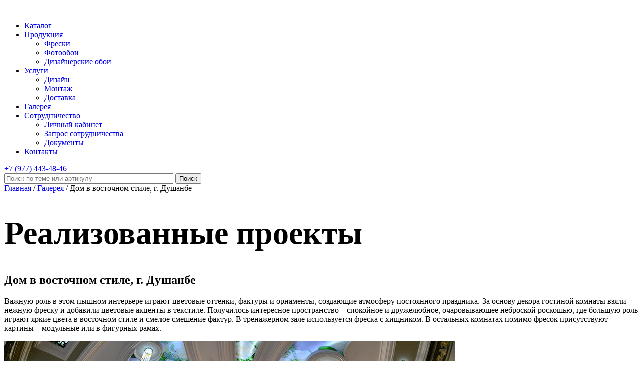

--- FILE ---
content_type: text/html; charset=UTF-8
request_url: https://trend-walls.com/gallery/portfolio/dom-v-vostochnom-stile/
body_size: 8904
content:
<!doctype html>
<html>
   <head>
      <meta http-equiv="X-UA-Compatible" content="IE=edge">
      <meta name="viewport" content="width=device-width, initial-scale=1">
      <meta name="yandex-verification" content="41a94b72a2930448" />
	  <meta name="google-site-verification" content="TJtOFCcqHJW26cfz40BMuUU-9UUTsz6JCu_N6HF-DjQ" />
	  <meta name="yandex-verification" content="6f861e9f7c4f5b95" />
      <meta http-equiv="Content-Type" content="text/html; charset=UTF-8" />
<meta name="robots" content="index, follow" />
<meta name="keywords" content="Дом в восточном стиле г. Душанбе оформленный фресками  Проекты с участием фресок " />
<meta name="description" content="Дом в восточном стиле в г. Душанбе, оформленный фресками  | Проекты с участием фресок " />
<script data-skip-moving="true">(function(w, d, n) {var cl = "bx-core";var ht = d.documentElement;var htc = ht ? ht.className : undefined;if (htc === undefined || htc.indexOf(cl) !== -1){return;}var ua = n.userAgent;if (/(iPad;)|(iPhone;)/i.test(ua)){cl += " bx-ios";}else if (/Windows/i.test(ua)){cl += ' bx-win';}else if (/Macintosh/i.test(ua)){cl += " bx-mac";}else if (/Linux/i.test(ua) && !/Android/i.test(ua)){cl += " bx-linux";}else if (/Android/i.test(ua)){cl += " bx-android";}cl += (/(ipad|iphone|android|mobile|touch)/i.test(ua) ? " bx-touch" : " bx-no-touch");cl += w.devicePixelRatio && w.devicePixelRatio >= 2? " bx-retina": " bx-no-retina";if (/AppleWebKit/.test(ua)){cl += " bx-chrome";}else if (/Opera/.test(ua)){cl += " bx-opera";}else if (/Firefox/.test(ua)){cl += " bx-firefox";}ht.className = htc ? htc + " " + cl : cl;})(window, document, navigator);</script>


<link href="/bitrix/cache/css/s1/tw/template_071450b21f55abad8e148f5b6b8dd866/template_071450b21f55abad8e148f5b6b8dd866_v1.css?1769001632162127" type="text/css" rel="stylesheet" data-template-style="true"/>







      <title>Дом в восточном стиле в г. Душанбе, оформленный фресками  | Проекты с участием фресок </title>
      <link rel="shortcut icon" type="image/x-icon" href="/favicon.ico" />
                   
             
       
       
         
        	 
       
             
              
                                     	
       
       
       	
      <!-- HTML5 shim and Respond.js for IE8 support of HTML5 elements and media queries -->
      <!-- WARNING: Respond.js doesn't work if you view the page via file:// --> 
      <!--[if lt IE 9]>
                  <![endif]-->
   </head>
   <body>
      <div id="panel">
               </div>
      <header>
         <div class="container">
            <div id="nav-ham-menu" class="">
               <span></span>
               <span></span>
               <span></span>
               <span></span>
            </div>
            <a href="/" class="top-logo"><img src="/bitrix/templates/tw/images/logo.png" alt=""></a>
            <nav class="header" id="menu">
               <div class="topmenuv2">
                  
<ul class="top-menu">

 	
	
		
							<li><a href="/katalog/" class="root-item">Каталог</a></li>
			
		
	
	
 	
	
					<li data-id="iarr2" class="root-item parent"><a href="/produktsiya/">Продукция</a> <i class="iarr2"></i>
				<ul>
		
	
	
 	
	
		
							<li><a href="/produktsiya/freski/">Фрески</a></li>
			
		
	
	
 	
	
		
							<li><a href="/produktsiya/fotooboi/">Фотообои</a></li>
			
		
	
	
 	
	
		
							<li><a href="/produktsiya/dizaynerskie-oboi/">Дизайнерские обои</a></li>
			
		
	
	
 			</ul></li>	
	
					<li data-id="iarr6" class="root-item parent"><a href="/uslugi/">Услуги</a> <i class="iarr6"></i>
				<ul>
		
	
	
 	
	
		
							<li><a href="/uslugi/dizayn/">Дизайн</a></li>
			
		
	
	
 	
	
		
							<li><a href="/uslugi/montazh/">Монтаж</a></li>
			
		
	
	
 	
	
		
							<li><a href="/uslugi/dostavka/">Доставка</a></li>
			
		
	
	
 			</ul></li>	
	
		
							<li><a href="/gallery/" class="root-item-selected">Галерея</a></li>
			
		
	
	
 	
	
					<li data-id="iarr11" class="root-item parent"><a href="/sotrudnichestvo/">Сотрудничество</a> <i class="iarr11"></i>
				<ul>
		
	
	
 	
	
		
							<li><a href="/personal/">Личный кабинет</a></li>
			
		
	
	
 	
	
		
							<li><a href="/sotrudnichestvo/zapros-sotrudnichestva/">Запрос сотрудничества</a></li>
			
		
	
	
 	
	
		
							<li><a href="/sotrudnichestvo/dokymenty/">Документы</a></li>
			
		
	
	
 			</ul></li>	
	
		
							<li><a href="/kontakty/" class="root-item">Контакты</a></li>
			
		
	
	


</ul>
<div class="menu-clear-left"></div>
 
               </div>
               <div class="bg-menu">
               </div>
            </nav>
            <div class="top-pull-right">
               <a href="tel:+79774434846" class="phone"><i></i>+7 (977) <span>443-48-46</span></a>
               <!--		<div class="top-lang"> 
                                    	<a href="/">ENG</a>
                    
                  </div>
                  -->
               <div class="top-search">
                  <i></i>
               </div>
               



			 
<a class="top-cart" href="/cart/" id="bx_basketFKauiI"> 
<!--'start_frame_cache_bx_basketFKauiI'-->	<i></i>
	<!--'end_frame_cache_bx_basketFKauiI'--></a>



            </div>
         </div>
         <div class="top-serch-box">
            <div class="container">
               	<div id="#searchResult">
	<form action="/search/">
		<input id="title-search-input" type="text" name="q" value="" size="40" maxlength="50" autocomplete="off" placeholder="Поиск по теме или артикулу" class="search" />&nbsp;<input name="s" type="submit" class="go-search" value="Поиск" />
	</form>
	
	<div id="searchResult"></div>
	</div>

            </div>
         </div>
      </header>
      	<div class="breadcrump">
		<div class="container">
			 
				
				<a href="/" title="Главная" itemprop="url"><span itemprop="title">Главная</span></a> 
			 
				/
				<a href="/gallery/" title="Галерея" itemprop="url"><span itemprop="title">Галерея</span></a> 
			<span class="bx-breadcrumb-item">		
				/
				Дом в восточном стиле, г. Душанбе
			</span>  </div>
 	</div> 
<div class="container">
<h1 id="pagetitle"> 
		<div class="page-title"><h1>Реализованные проекты</h1></div>
	</h1>
</div>

 <section class="content clearfix news-page">
	<div class="container">
		<div class="">
			<div class="title-like-h2">
				<h1>Дом в восточном стиле, г. Душанбе</h1>
			</div>
			<div class="date"></div>
			<div class="news-txt">
				<p>
	 Важную роль в этом пышном интерьере играют цветовые оттенки, фактуры и орнаменты, создающие атмосферу постоянного праздника. За основу декора гостиной комнаты взяли нежную фреску и добавили цветовые акценты в текстиле. Получилось интересное пространство – спокойное и дружелюбное, очаровывающее неброской роскошью, где большую роль играют яркие цвета в восточном стиле и смелое смешение фактур. В тренажерном зале используется фреска с хищником. В остальных комнатах помимо фресок присутствуют картины – модульные или в фигурных рамах.
</p> 			</div>
		</div>
		
		
	 
		
		
			</div>
	
	
	
			<div class="catalogue-list" >
							
 	<div class="each col-xs-12 col-sm-6 col-md-3">
	<div class="item">
		<div class="img">
			<a href="/upload/iblock/3a3/3a3d7452046f08d5e5b917f0adf10d0f.jpg" class="pop-img-thumbs"  data-fancybox-group="thumb">
					<img src="/upload/iblock/3a3/3a3d7452046f08d5e5b917f0adf10d0f.jpg" alt="">
			</a>
		</div>
	</div> 
</div> 
						
 	<div class="each col-xs-12 col-sm-6 col-md-3">
	<div class="item">
		<div class="img">
			<a href="/upload/iblock/2fd/2fdfa557d6cf264f431695013a7a1c72.jpg" class="pop-img-thumbs"  data-fancybox-group="thumb">
					<img src="/upload/iblock/2fd/2fdfa557d6cf264f431695013a7a1c72.jpg" alt="">
			</a>
		</div>
	</div> 
</div> 
						
 	<div class="each col-xs-12 col-sm-6 col-md-3">
	<div class="item">
		<div class="img">
			<a href="/upload/iblock/b8b/b8b8a7c348f55bbf1b3a432c91a90c8c.jpg" class="pop-img-thumbs"  data-fancybox-group="thumb">
					<img src="/upload/iblock/b8b/b8b8a7c348f55bbf1b3a432c91a90c8c.jpg" alt="">
			</a>
		</div>
	</div> 
</div> 
						
 	<div class="each col-xs-12 col-sm-6 col-md-3">
	<div class="item">
		<div class="img">
			<a href="/upload/iblock/071/0718cb18c2e8ed7f27164242c24c2a88.jpg" class="pop-img-thumbs"  data-fancybox-group="thumb">
					<img src="/upload/iblock/071/0718cb18c2e8ed7f27164242c24c2a88.jpg" alt="">
			</a>
		</div>
	</div> 
</div> 
						
 	<div class="each col-xs-12 col-sm-6 col-md-3">
	<div class="item">
		<div class="img">
			<a href="/upload/iblock/c14/c1434499b1c2af2785d8033a2893380a.jpg" class="pop-img-thumbs"  data-fancybox-group="thumb">
					<img src="/upload/iblock/c14/c1434499b1c2af2785d8033a2893380a.jpg" alt="">
			</a>
		</div>
	</div> 
</div> 
						
 	<div class="each col-xs-12 col-sm-6 col-md-3">
	<div class="item">
		<div class="img">
			<a href="/upload/iblock/cdd/cddb80793c2f00a53c1594bdc0f9d7aa.jpg" class="pop-img-thumbs"  data-fancybox-group="thumb">
					<img src="/upload/iblock/cdd/cddb80793c2f00a53c1594bdc0f9d7aa.jpg" alt="">
			</a>
		</div>
	</div> 
</div> 
						
 	<div class="each col-xs-12 col-sm-6 col-md-3">
	<div class="item">
		<div class="img">
			<a href="/upload/iblock/253/253eb76644f7122746b8fe3e9dd6d8f4.jpg" class="pop-img-thumbs"  data-fancybox-group="thumb">
					<img src="/upload/iblock/253/253eb76644f7122746b8fe3e9dd6d8f4.jpg" alt="">
			</a>
		</div>
	</div> 
</div> 
						
 	<div class="each col-xs-12 col-sm-6 col-md-3">
	<div class="item">
		<div class="img">
			<a href="/upload/iblock/eb9/eb9c776506748913fd9a8825c39769fc.jpg" class="pop-img-thumbs"  data-fancybox-group="thumb">
					<img src="/upload/iblock/eb9/eb9c776506748913fd9a8825c39769fc.jpg" alt="">
			</a>
		</div>
	</div> 
</div> 
						
 	<div class="each col-xs-12 col-sm-6 col-md-3">
	<div class="item">
		<div class="img">
			<a href="/upload/iblock/295/29521cbe5dd8af11264d073dec7de51b.jpg" class="pop-img-thumbs"  data-fancybox-group="thumb">
					<img src="/upload/iblock/295/29521cbe5dd8af11264d073dec7de51b.jpg" alt="">
			</a>
		</div>
	</div> 
</div> 
						
 	<div class="each col-xs-12 col-sm-6 col-md-3">
	<div class="item">
		<div class="img">
			<a href="/upload/iblock/873/873f8cb2db45e26f22733c724caf67b8.jpg" class="pop-img-thumbs"  data-fancybox-group="thumb">
					<img src="/upload/iblock/873/873f8cb2db45e26f22733c724caf67b8.jpg" alt="">
			</a>
		</div>
	</div> 
</div> 
						
 	<div class="each col-xs-12 col-sm-6 col-md-3">
	<div class="item">
		<div class="img">
			<a href="/upload/iblock/84a/84a8519e2c501b7cfe88361e67d8281b.jpg" class="pop-img-thumbs"  data-fancybox-group="thumb">
					<img src="/upload/iblock/84a/84a8519e2c501b7cfe88361e67d8281b.jpg" alt="">
			</a>
		</div>
	</div> 
</div> 
					 
				</div>
	
	
</section>
		
<footer class="footer">
   <div class="container">
      <div class="footer-logo">
         <img src="/bitrix/templates/tw/images/logo.png" alt=""> 
         <div class="copyright">© trend-walls.com, 2018 </div>
      </div>
      <div class="foot-menu-col">
		  <div class="tw-col">
         <a href="/produktsiya/freski/">Фрески</a>
         <a href="/produktsiya/fotooboi/">Фотообои</a>
         <a href="/produktsiya/dizaynerskie-oboi/">Дизайнерские&nbsp;обои</a>
</div>
		  <div class="tw-col">

		  <a href="/uslugi/dizayn/">Дизайн</a>
		  <a href="/uslugi/montazh/">Монтаж</a>
		  <a href="/uslugi/dostavka/">Доставка</a>
</div>
		  <div class="tw-col">
         <a href="/soglasie-na-obrabotku-personalnykh-dannykh/">Политика&nbsp;конфиденциальности</a>

			<a href="/garantii/">Гарантия</a>
		  <a href="/gallery/">Галерея</a>
</div>
		  <div class="tw-col">
		  <a href="/sotrudnichestvo/">Сотрудничество</a>
         <a href="/personal/">Личный&nbsp;кабинет</a>
         <a href="/kontakty/">Контакты</a>
</div>
		  <div class="tw-col">
		 <a href="/sitemap/">Карта&nbsp;сайта</a></div>


      </div>
      <div class="footer-contact">
         <a href="tel:+79774434846" class="phone">+7 (977) <span>443-48-46</span></a>
<!--         <a href="#" id="getCall" class="btn btn-white-border">Заказать звонок</a>-->
         <!--		<div class="footer-lang-box">
            <a href="#" class="in-english">In English</a>
            </div>
            -->
      </div>
      <div class="clearfix"></div>
   </div>
   <div class="footer-div clearfix">
      <div class="container">
         <div class="footer-social"> 
            <a href="https://www.instagram.com/trend_walls_wallpaper/?igshid=15t6wka01nbnn" rel="nofollow" class="instagram"></a> 
            <a href="#" rel="nofollow" class="facebook"></a> 
         </div>
         <div class="dev-team"> 
            <!--a href="https://wooka.ru/" class="wooka" rel="nofollow" target="_blank">Разработка сайта: <img src="/img/logo.svg" alt="Web студия WOOKA"></a--> 
         </div>
         <div class="clearfix"></div>
      </div>
   </div>
</footer>
<a href="#top" class="go-to-top">вверх</a>
<div id="getCallPopup">
   <div class="closeCallPopup"></div>
   <div class="call-iside">
      <div id="comp_5c378dcc5576a7f71d9251350c77a943">
 


 

<div class="get-question bg-grey">
	<div class="form-question clearfix">
		
<form name="SIMPLE_FORM_3" action="/gallery/portfolio/dom-v-vostochnom-stile/" method="POST" enctype="multipart/form-data"><input type="hidden" name="bxajaxid" id="bxajaxid_5c378dcc5576a7f71d9251350c77a943_8BACKi" value="5c378dcc5576a7f71d9251350c77a943" /><input type="hidden" name="AJAX_CALL" value="Y" /><input type="hidden" name="sessid" id="sessid" value="5a9d115916265af506194adf1c0b5fb5" /><input type="hidden" name="WEB_FORM_ID" value="3" /> 
		 				<div class="form-inline">
				
																	
				 						<input type="text" class="input form-control required "  data-validation-error-msg="Заполните Ваше имя" data-validation="required" placeholder="Ваше имя"    name="form_text_26" value="">						
				</div>		
							<div class="form-inline">
				
																	
				 						<input type="text" class="input form-control required "  data-validation-error-msg="Заполните Ваш телефон" data-validation="required" placeholder="Ваш телефон"    name="form_text_27" value="">						
				</div>		
			  
			
			<input  class="btn btn-blue btn-send" type="submit" name="web_form_submit" value="Отправить" />
				 
			
		</form>	</div>
</div>




</div>   </div>
</div>


<!--
      <link href="https://fonts.googleapis.com/css?family=Open+Sans:300,400,600,700&amp;subset=cyrillic" rel="stylesheet">
      <link href="https://fonts.googleapis.com/css?family=Tinos:400,700&amp;subset=cyrillic" rel="stylesheet">
-->


<!-- Yandex.Metrika counter -->
<noscript>
   <div><img src="https://mc.yandex.ru/watch/44273" style="position:absolute; left:-9999px;" alt="" /></div>
</noscript>
<!-- /Yandex.Metrika counter -->
 

<!-- Facebook Pixel Code -->
<noscript><img height="1" width="1" style="display:none"
src="https://www.facebook.com/tr?id=2235457...noscript=1"
/></noscript>
<!-- End Facebook Pixel Code -->

<!-- Google Tag Manager 
<noscript><iframe src="//www.googletagmanager.com/ns.html?id=GTM-KKSXCM" 
   height="0" width="0" style="display:none;visibility:hidden"></iframe></noscript>
 
<!-- End Google Tag Manager
-->
<script>if(!window.BX)window.BX={};if(!window.BX.message)window.BX.message=function(mess){if(typeof mess==='object'){for(let i in mess) {BX.message[i]=mess[i];} return true;}};</script>
<script>(window.BX||top.BX).message({"JS_CORE_LOADING":"Загрузка...","JS_CORE_NO_DATA":"- Нет данных -","JS_CORE_WINDOW_CLOSE":"Закрыть","JS_CORE_WINDOW_EXPAND":"Развернуть","JS_CORE_WINDOW_NARROW":"Свернуть в окно","JS_CORE_WINDOW_SAVE":"Сохранить","JS_CORE_WINDOW_CANCEL":"Отменить","JS_CORE_WINDOW_CONTINUE":"Продолжить","JS_CORE_H":"ч","JS_CORE_M":"м","JS_CORE_S":"с","JSADM_AI_HIDE_EXTRA":"Скрыть лишние","JSADM_AI_ALL_NOTIF":"Показать все","JSADM_AUTH_REQ":"Требуется авторизация!","JS_CORE_WINDOW_AUTH":"Войти","JS_CORE_IMAGE_FULL":"Полный размер"});</script><script src="/bitrix/js/main/core/core.min.js?1768803405242882"></script><script>BX.Runtime.registerExtension({"name":"main.core","namespace":"BX","loaded":true});</script>
<script>BX.setJSList(["\/bitrix\/js\/main\/core\/core_ajax.js","\/bitrix\/js\/main\/core\/core_promise.js","\/bitrix\/js\/main\/polyfill\/promise\/js\/promise.js","\/bitrix\/js\/main\/loadext\/loadext.js","\/bitrix\/js\/main\/loadext\/extension.js","\/bitrix\/js\/main\/polyfill\/promise\/js\/promise.js","\/bitrix\/js\/main\/polyfill\/find\/js\/find.js","\/bitrix\/js\/main\/polyfill\/includes\/js\/includes.js","\/bitrix\/js\/main\/polyfill\/matches\/js\/matches.js","\/bitrix\/js\/ui\/polyfill\/closest\/js\/closest.js","\/bitrix\/js\/main\/polyfill\/fill\/main.polyfill.fill.js","\/bitrix\/js\/main\/polyfill\/find\/js\/find.js","\/bitrix\/js\/main\/polyfill\/matches\/js\/matches.js","\/bitrix\/js\/main\/polyfill\/core\/dist\/polyfill.bundle.js","\/bitrix\/js\/main\/core\/core.js","\/bitrix\/js\/main\/polyfill\/intersectionobserver\/js\/intersectionobserver.js","\/bitrix\/js\/main\/lazyload\/dist\/lazyload.bundle.js","\/bitrix\/js\/main\/polyfill\/core\/dist\/polyfill.bundle.js","\/bitrix\/js\/main\/parambag\/dist\/parambag.bundle.js"]);
</script>
<script>BX.Runtime.registerExtension({"name":"pull.protobuf","namespace":"BX","loaded":true});</script>
<script>BX.Runtime.registerExtension({"name":"rest.client","namespace":"window","loaded":true});</script>
<script>(window.BX||top.BX).message({"pull_server_enabled":"N","pull_config_timestamp":0,"shared_worker_allowed":"Y","pull_guest_mode":"N","pull_guest_user_id":0,"pull_worker_mtime":1768802863});(window.BX||top.BX).message({"PULL_OLD_REVISION":"Для продолжения корректной работы с сайтом необходимо перезагрузить страницу."});</script>
<script>BX.Runtime.registerExtension({"name":"pull.client","namespace":"BX","loaded":true});</script>
<script>BX.Runtime.registerExtension({"name":"pull","namespace":"window","loaded":true});</script>
<script>(window.BX||top.BX).message({"LANGUAGE_ID":"ru","FORMAT_DATE":"DD.MM.YYYY","FORMAT_DATETIME":"DD.MM.YYYY HH:MI:SS","COOKIE_PREFIX":"APPLICO_SM","SERVER_TZ_OFFSET":"10800","UTF_MODE":"Y","SITE_ID":"s1","SITE_DIR":"\/","USER_ID":"","SERVER_TIME":1769033326,"USER_TZ_OFFSET":0,"USER_TZ_AUTO":"Y","bitrix_sessid":"5a9d115916265af506194adf1c0b5fb5"});</script><script src="/bitrix/js/pull/protobuf/protobuf.js?1678884604274055"></script>
<script src="/bitrix/js/pull/protobuf/model.min.js?167888460414190"></script>
<script src="/bitrix/js/rest/client/rest.client.min.js?16788836509240"></script>
<script src="/bitrix/js/pull/client/pull.client.min.js?176880286549849"></script>
<script>BX.setJSList(["\/bitrix\/templates\/tw\/js\/jquery-3.2.1.min.js","\/bitrix\/templates\/tw\/js\/jquery.bxslider.min.js","\/bitrix\/templates\/tw\/js\/masonry.pkgd.min.js","\/bitrix\/templates\/tw\/js\/jquery.modal.min.js","\/bitrix\/templates\/tw\/js\/jquery.row-grid.min.js","\/bitrix\/templates\/tw\/js\/all.js","\/bitrix\/templates\/tw\/components\/bitrix\/catalog.element\/.default\/script\/cropper.min.js","\/bitrix\/templates\/tw\/js\/select2.min.js","\/bitrix\/templates\/tw\/js\/fb\/jquery.fancybox.js","\/bitrix\/templates\/tw\/js\/fb\/jquery.fancybox-thumbs.js","\/bitrix\/templates\/tw\/js\/jquery-ui.js","\/bitrix\/templates\/tw\/js\/slick\/slick.min.js","\/bitrix\/templates\/tw\/components\/bitrix\/sale.basket.basket.line\/topCart\/script.js","\/bitrix\/components\/applico\/search.title\/script.js","\/bitrix\/templates\/tw\/js\/jquery.validate.min.js"]);</script>
<script>BX.setCSSList(["\/bitrix\/components\/applico\/search.title\/templates\/.default\/style.css","\/bitrix\/templates\/tw\/components\/bitrix\/breadcrumb\/breadcrump\/style.css","\/bitrix\/templates\/tw\/components\/bitrix\/form\/CallBackFull\/bitrix\/form.result.new\/callBack\/style.css","\/bitrix\/templates\/tw\/styles.css","\/bitrix\/templates\/tw\/template_styles.css","\/bitrix\/templates\/tw\/css\/normalize.css","\/bitrix\/templates\/tw\/css\/jquery.bxslider.min.css","\/bitrix\/templates\/tw\/css\/jquery.modal.min.css","\/bitrix\/templates\/tw\/css\/all.css","\/bitrix\/templates\/tw\/components\/bitrix\/catalog.element\/.default\/script\/cropper.min.css","\/bitrix\/templates\/tw\/css\/select.css","\/bitrix\/templates\/tw\/js\/fb\/jquery.fancybox.css","\/bitrix\/templates\/tw\/js\/fb\/jquery.fancybox-thumbs.css","\/bitrix\/templates\/tw\/css\/jquery-ui.css","\/bitrix\/templates\/tw\/js\/slick\/slick.css","\/bitrix\/templates\/tw\/js\/slick\/slick-theme.css"]);</script>
<script>
					(function () {
						"use strict";

						var counter = function ()
						{
							var cookie = (function (name) {
								var parts = ("; " + document.cookie).split("; " + name + "=");
								if (parts.length == 2) {
									try {return JSON.parse(decodeURIComponent(parts.pop().split(";").shift()));}
									catch (e) {}
								}
							})("BITRIX_CONVERSION_CONTEXT_s1");

							if (cookie && cookie.EXPIRE >= BX.message("SERVER_TIME"))
								return;

							var request = new XMLHttpRequest();
							request.open("POST", "/bitrix/tools/conversion/ajax_counter.php", true);
							request.setRequestHeader("Content-type", "application/x-www-form-urlencoded");
							request.send(
								"SITE_ID="+encodeURIComponent("s1")+
								"&sessid="+encodeURIComponent(BX.bitrix_sessid())+
								"&HTTP_REFERER="+encodeURIComponent(document.referrer)
							);
						};

						if (window.frameRequestStart === true)
							BX.addCustomEvent("onFrameDataReceived", counter);
						else
							BX.ready(counter);
					})();
				</script>



<script  src="/bitrix/cache/js/s1/tw/template_396f9f1ff9643451459bffebbbd57934/template_396f9f1ff9643451459bffebbbd57934_v1.js?1769001632609185"></script>

<script src="/bitrix/templates/tw/js/html5shiv.min.js"></script>
<script src="/bitrix/templates/tw/js/respond.min.js"></script>
<script>
var bx_basketFKauiI = new BitrixSmallCart;
</script><script type="text/javascript">
	bx_basketFKauiI.siteId       = 's1';
	bx_basketFKauiI.cartId       = 'bx_basketFKauiI';
	bx_basketFKauiI.ajaxPath     = '/bitrix/components/bitrix/sale.basket.basket.line/ajax.php';
	bx_basketFKauiI.templateName = 'topCart';
	bx_basketFKauiI.arParams     =  {'HIDE_ON_BASKET_PAGES':'N','PATH_TO_AUTHORIZE':'/login/','PATH_TO_BASKET':'/cart/','PATH_TO_ORDER':'/cart/order/','PATH_TO_PERSONAL':'/personal/','PATH_TO_PROFILE':'/personal/','PATH_TO_REGISTER':'/login/','POSITION_FIXED':'N','SHOW_AUTHOR':'N','SHOW_EMPTY_VALUES':'Y','SHOW_NUM_PRODUCTS':'Y','SHOW_PERSONAL_LINK':'N','SHOW_PRODUCTS':'N','SHOW_TOTAL_PRICE':'N','COMPONENT_TEMPLATE':'.default','CACHE_TYPE':'A','SHOW_REGISTRATION':'N','SHOW_DELAY':'Y','SHOW_NOTAVAIL':'Y','SHOW_IMAGE':'Y','SHOW_PRICE':'Y','SHOW_SUMMARY':'Y','POSITION_VERTICAL':'top','POSITION_HORIZONTAL':'right','MAX_IMAGE_SIZE':'70','AJAX':'N','~HIDE_ON_BASKET_PAGES':'N','~PATH_TO_AUTHORIZE':'/login/','~PATH_TO_BASKET':'/cart/','~PATH_TO_ORDER':'/cart/order/','~PATH_TO_PERSONAL':'/personal/','~PATH_TO_PROFILE':'/personal/','~PATH_TO_REGISTER':'/login/','~POSITION_FIXED':'N','~SHOW_AUTHOR':'N','~SHOW_EMPTY_VALUES':'Y','~SHOW_NUM_PRODUCTS':'Y','~SHOW_PERSONAL_LINK':'N','~SHOW_PRODUCTS':'N','~SHOW_TOTAL_PRICE':'N','~COMPONENT_TEMPLATE':'.default','~CACHE_TYPE':'A','~SHOW_REGISTRATION':'N','~SHOW_DELAY':'Y','~SHOW_NOTAVAIL':'Y','~SHOW_IMAGE':'Y','~SHOW_PRICE':'Y','~SHOW_SUMMARY':'Y','~POSITION_VERTICAL':'top','~POSITION_HORIZONTAL':'right','~MAX_IMAGE_SIZE':'70','~AJAX':'N','cartId':'bx_basketFKauiI'}; // TODO \Bitrix\Main\Web\Json::encode
	bx_basketFKauiI.closeMessage = 'Скрыть';
	bx_basketFKauiI.openMessage  = 'Раскрыть';
	bx_basketFKauiI.activate();
</script><script>
	BX.ready(function(){
		new JCTitleSearch({
			'AJAX_PAGE' : '/gallery/portfolio/dom-v-vostochnom-stile/',
			'CONTAINER_ID': '#searchResult',
			'INPUT_ID': 'title-search-input',
			'MIN_QUERY_LEN': 2
		});
	});
</script><script>

  $(function() {

    $('.catalogue-list').masonry({

      itemSelector: '.each',

      percentPosition: true

    });

  });

	 

 window.onload = function () {

	  $('.catalogue-list').masonry();

 };

	 

</script><script>
function _processform_8BACKi(){
	if (BX('bxajaxid_5c378dcc5576a7f71d9251350c77a943_8BACKi'))
	{
		var obForm = BX('bxajaxid_5c378dcc5576a7f71d9251350c77a943_8BACKi').form;
		BX.bind(obForm, 'submit', function() {BX.ajax.submitComponentForm(this, 'comp_5c378dcc5576a7f71d9251350c77a943', true)});
	}
	BX.removeCustomEvent('onAjaxSuccess', _processform_8BACKi);
}
if (BX('bxajaxid_5c378dcc5576a7f71d9251350c77a943_8BACKi'))
	_processform_8BACKi();
else
	BX.addCustomEvent('onAjaxSuccess', _processform_8BACKi);
</script><script> 
	
 $(".form-question form").validate({
			rules: {
				  
			},
			messages: {
				form_text_26: "Поле <b>Имя</b> обязательно для заполнения", 
				form_text_27: "Поле <b>Телефон</b> обязательно для заполнения",  
			},
		onfocusout: function(element) {
				this.element(element);
			
			if (!this.checkable(element) && (element.name in this.submitted || !this.optional(element)))
        {
            var currentObj = this;
            var currentElement = element;
            var delay = function () { currentObj.element(currentElement); };
            setTimeout(delay, 0);
        }
			
			},
		 invalidHandler: function() { 
		  }
		});

</script><script type="text/javascript" >
   (function (d, w, c) {
       (w[c] = w[c] || []).push(function() {
           try {
               w.yaCounter44273 = new Ya.Metrika2({
                   id:44273,
                   clickmap:true,
                   trackLinks:true,
                   accurateTrackBounce:true,
                   webvisor:true,
                   trackHash:true,
                   ecommerce:"dataLayer",
				   triggerEvent:true
               });
           } catch(e) { }
       });
   
       var n = d.getElementsByTagName("script")[0],
           s = d.createElement("script"),
           f = function () { n.parentNode.insertBefore(s, n); };
       s.type = "text/javascript";
       s.async = true;
       s.src = "https://mc.yandex.ru/metrika/tag.js";
   
       if (w.opera == "[object Opera]") {
           d.addEventListener("DOMContentLoaded", f, false);
       } else { f(); }
   })(document, window, "yandex_metrika_callbacks2");
</script>
<script>
!function(f,b,e,v,n,t,s)
{if(f.fbq)return;n=f.fbq=function(){n.callMethod?
n.callMethod.apply(n,arguments):n.queue.push(arguments)};
if(!f._fbq)f._fbq=n;n.push=n;n.loaded=!0;n.version='2.0';
n.queue=[];t=b.createElement(e);t.async=!0;
t.src=v;s=b.getElementsByTagName(e)[0];
s.parentNode.insertBefore(t,s)}(window, document,'script',
'https://connect.facebook.net/en_US/fbevents.js');
fbq('init', '2235457473335340');
fbq('track', 'PageView');
</script>
<script>(function(w,d,s,l,i){w[l]=w[l]||[];w[l].push({'gtm.start': 
   new Date().getTime(),event:'gtm.js'});var f=d.getElementsByTagName(s)[0], 
   j=d.createElement(s),dl=l!='dataLayer'?'&l='+l:'';j.async=true;j.src= 
   '//www.googletagmanager.com/gtm.js?id='+i+dl;f.parentNode.insertBefore(j,f); 
   })(window,document,'script','dataLayer','GTM-KKSXCM');
</script><script> 
   (function(i,s,o,g,r,a,m){i['GoogleAnalyticsObject']=r;i[r]=i[r]||function(){ 
   (i[r].q=i[r].q||[]).push(arguments)},i[r].l=1*new Date();a=s.createElement(o), 
   m=s.getElementsByTagName(o)[0];a.async=1;a.src=g;m.parentNode.insertBefore(a,m) 
   })(window,document,'script','//www.google-analytics.com/analytics.js','ga');

   ga('create', 'UA-24741668-1', 'auto'); 
   ga('send', 'pageview');
</script>
</body>
</html>